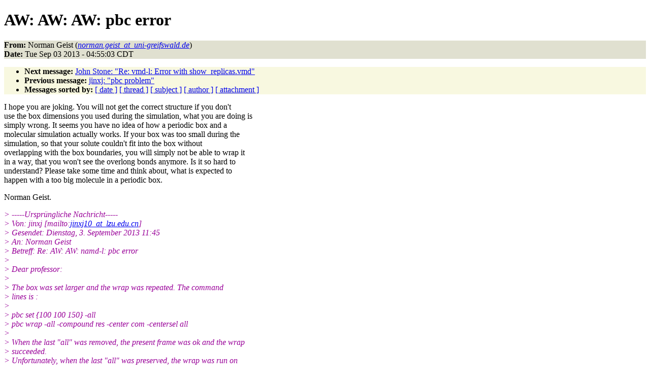

--- FILE ---
content_type: text/html
request_url: https://www.ks.uiuc.edu/Research/namd/mailing_list/namd-l.2013-2014/1288.html
body_size: 13223
content:
<!DOCTYPE HTML PUBLIC "-//W3C//DTD HTML 4.01//EN"
                      "http://www.w3.org/TR/html4/strict.dtd">
<html lang="en">
<head>
<meta http-equiv="Content-Type" content="text/html; charset=gb2312">
<meta name="generator" content="hypermail 2.1.6, see http://www.hypermail.org/">
<title>namd-l: AW: AW: AW:  pbc error</title>
<meta name="Author" content="Norman Geist (norman.geist_at_uni-greifswald.de)">
<meta name="Subject" content="AW: AW: AW:  pbc error">
<meta name="Date" content="2013-09-03">
<style type="text/css">
body {color: black; background: #ffffff}
h1.center {text-align: center}
div.center {text-align: center}
.quotelev1 {color : #990099}
.quotelev2 {color : #ff7700}
.quotelev3 {color : #007799}
.quotelev4 {color : #95c500}
.headers {background : #e0e0d0}
.links {background : #f8f8e0}
</style>
</head>
<body>
<h1>AW: AW: AW:  pbc error</h1>
<!-- received="Tue Sep  3 04:55:32 2013" -->
<!-- isoreceived="20130903095532" -->
<!-- sent="Tue, 3 Sep 2013 11:55:03 +0200" -->
<!-- isosent="20130903095503" -->
<!-- name="Norman Geist" -->
<!-- email="norman.geist_at_uni-greifswald.de" -->
<!-- subject="AW: AW: AW:  pbc error" -->
<!-- id="000301cea88b$b0213590$1063a0b0$@geist@uni-greifswald.de" -->
<!-- charset="gb2312" -->
<!-- inreplyto="5bcb69ed.88a8.140e335b061.Coremail.jinxj10@lzu.edu.cn" -->
<!-- expires="-1" -->
<p class="headers">
<strong>From:</strong> Norman Geist (<a href="mailto:norman.geist_at_uni-greifswald.de?Subject=Re:%20AW:%20AW:%20AW:%20%20pbc%20error"><em>norman.geist_at_uni-greifswald.de</em></a>)<br>
<strong>Date:</strong> Tue Sep 03 2013 - 04:55:03 CDT
</p>
<!-- next="start" -->
<ul class="links">
<li><strong>Next message:</strong> <a href="1289.html">John Stone: "Re: vmd-l: Error with show_replicas.vmd"</a>
<li><strong>Previous message:</strong> <a href="1287.html">jinxj: "pbc problem"</a>
<!-- nextthread="start" -->
<!-- reply="end" -->
<li><strong>Messages sorted by:</strong> 
<a href="date.html#1288">[ date ]</a>
<a href="index.html#1288">[ thread ]</a>
<a href="subject.html#1288">[ subject ]</a>
<a href="author.html#1288">[ author ]</a>
<a href="attachment.html">[ attachment ]</a>
</ul>
<!-- body="start" -->
<p>
I hope you are joking. You will not get the correct structure if you don't
<br>
use the box dimensions you used during the simulation, what you are doing is
<br>
simply wrong. It seems you have no idea of how a periodic box and a
<br>
molecular simulation actually works. If your box was too small during the
<br>
simulation, so that your solute couldn't fit into the box without
<br>
overlapping with the box boundaries, you will simply not be able to wrap it
<br>
in a way, that you won't see the overlong bonds anymore. Is it so hard to
<br>
understand? Please take some time and think about, what is expected to
<br>
happen with a too big molecule in a periodic box.
<br>
<p>Norman Geist.
<br>
<p><em class="quotelev1">&gt; -----Ursprüngliche Nachricht-----
</em><br>
<em class="quotelev1">&gt; Von: jinxj [mailto:<a href="mailto:jinxj10_at_lzu.edu.cn?Subject=Re:%20AW:%20AW:%20AW:%20%20pbc%20error">jinxj10_at_lzu.edu.cn</a>]
</em><br>
<em class="quotelev1">&gt; Gesendet: Dienstag, 3. September 2013 11:45
</em><br>
<em class="quotelev1">&gt; An: Norman Geist
</em><br>
<em class="quotelev1">&gt; Betreff: Re: AW: AW: namd-l: pbc error
</em><br>
<em class="quotelev1">&gt; 
</em><br>
<em class="quotelev1">&gt; Dear professor:
</em><br>
<em class="quotelev1">&gt; 
</em><br>
<em class="quotelev1">&gt;      The box was set larger and the wrap was repeated. The command
</em><br>
<em class="quotelev1">&gt; lines is :
</em><br>
<em class="quotelev1">&gt; 
</em><br>
<em class="quotelev1">&gt;  pbc set {100 100 150} -all
</em><br>
<em class="quotelev1">&gt;  pbc wrap -all -compound res -center com -centersel all
</em><br>
<em class="quotelev1">&gt; 
</em><br>
<em class="quotelev1">&gt;  When the last &quot;all&quot; was removed, the present frame was ok and the wrap
</em><br>
<em class="quotelev1">&gt; succeeded.
</em><br>
<em class="quotelev1">&gt;  Unfortunately, when the last &quot;all&quot; was preserved, the wrap was run on
</em><br>
<em class="quotelev1">&gt; all frames and finally failed.
</em><br>
<em class="quotelev1">&gt;  Was there any  solution for this problem?
</em><br>
<em class="quotelev1">&gt; 
</em><br>
<em class="quotelev1">&gt;                                          Xiaojie
</em><br>
<em class="quotelev1">&gt; 
</em><br>
<em class="quotelev2">&gt; &gt; -----原始邮件-----
</em><br>
<em class="quotelev2">&gt; &gt; 发件人: &quot;Norman Geist&quot; &lt;<a href="mailto:norman.geist_at_uni-greifswald.de?Subject=Re:%20AW:%20AW:%20AW:%20%20pbc%20error">norman.geist_at_uni-greifswald.de</a>&gt;
</em><br>
<em class="quotelev2">&gt; &gt; 发送时间: 2013-09-02 17:54:23 (星期一)
</em><br>
<em class="quotelev2">&gt; &gt; 收件人: 'jinxj' &lt;<a href="mailto:jinxj10_at_lzu.edu.cn?Subject=Re:%20AW:%20AW:%20AW:%20%20pbc%20error">jinxj10_at_lzu.edu.cn</a>&gt;
</em><br>
<em class="quotelev2">&gt; &gt; 抄送:
</em><br>
<em class="quotelev2">&gt; &gt; 主题: AW: AW: namd-l: pbc error
</em><br>
<em class="quotelev2">&gt; &gt;
</em><br>
<em class="quotelev2">&gt; &gt; It's enough to wrap one time only. If your selection was correct and
</em><br>
<em class="quotelev1">&gt; there
</em><br>
<em class="quotelev2">&gt; &gt; are still parts of your solute that stick out of the box, your box
</em><br>
<em class="quotelev1">&gt; might be
</em><br>
<em class="quotelev2">&gt; &gt; too small for your structure to entirely fit into.
</em><br>
<em class="quotelev2">&gt; &gt;
</em><br>
<em class="quotelev2">&gt; &gt; Norman Geist.
</em><br>
<em class="quotelev2">&gt; &gt;
</em><br>
<em class="quotelev3">&gt; &gt; &gt; -----Ursprüngliche Nachricht-----
</em><br>
<em class="quotelev3">&gt; &gt; &gt; Von: jinxj [mailto:<a href="mailto:jinxj10_at_lzu.edu.cn?Subject=Re:%20AW:%20AW:%20AW:%20%20pbc%20error">jinxj10_at_lzu.edu.cn</a>]
</em><br>
<em class="quotelev3">&gt; &gt; &gt; Gesendet: Montag, 2. September 2013 11:07
</em><br>
<em class="quotelev3">&gt; &gt; &gt; An: Norman Geist
</em><br>
<em class="quotelev3">&gt; &gt; &gt; Betreff: Re: AW: namd-l: pbc error
</em><br>
<em class="quotelev3">&gt; &gt; &gt;
</em><br>
<em class="quotelev3">&gt; &gt; &gt; Dear professor:
</em><br>
<em class="quotelev3">&gt; &gt; &gt;    Thanks for your enthusiastic help. When I repeated the pbc
</em><br>
<em class="quotelev1">&gt; command
</em><br>
<em class="quotelev3">&gt; &gt; &gt; line below for 12 times, the structures were viewed easonable and
</em><br>
<em class="quotelev3">&gt; &gt; &gt; centered. However, there are some small segments that is separated
</em><br>
<em class="quotelev1">&gt; from
</em><br>
<em class="quotelev3">&gt; &gt; &gt; the main protein.
</em><br>
<em class="quotelev3">&gt; &gt; &gt;
</em><br>
<em class="quotelev3">&gt; &gt; &gt; The command used is :&quot;pbc wrap -all -compound res -center com -
</em><br>
<em class="quotelev3">&gt; &gt; &gt; centersel all&quot;
</em><br>
<em class="quotelev3">&gt; &gt; &gt;
</em><br>
<em class="quotelev3">&gt; &gt; &gt;
</em><br>
<em class="quotelev3">&gt; &gt; &gt;
</em><br>
<em class="quotelev3">&gt; &gt; &gt;
</em><br>
<em class="quotelev4">&gt; &gt; &gt; &gt; -----原始邮件-----
</em><br>
<em class="quotelev4">&gt; &gt; &gt; &gt; 发件人: &quot;Norman Geist&quot; &lt;<a href="mailto:norman.geist_at_uni-greifswald.de?Subject=Re:%20AW:%20AW:%20AW:%20%20pbc%20error">norman.geist_at_uni-greifswald.de</a>&gt;
</em><br>
<em class="quotelev4">&gt; &gt; &gt; &gt; 发送时间: 2013-09-02 14:44:18 (星期一)
</em><br>
<em class="quotelev4">&gt; &gt; &gt; &gt; 收件人: 'jinxj' &lt;<a href="mailto:jinxj10_at_lzu.edu.cn?Subject=Re:%20AW:%20AW:%20AW:%20%20pbc%20error">jinxj10_at_lzu.edu.cn</a>&gt;
</em><br>
<em class="quotelev4">&gt; &gt; &gt; &gt; 抄送: &quot;Namd Mailing List&quot; &lt;<a href="mailto:namd-l_at_ks.uiuc.edu?Subject=Re:%20AW:%20AW:%20AW:%20%20pbc%20error">namd-l_at_ks.uiuc.edu</a>&gt;
</em><br>
<em class="quotelev4">&gt; &gt; &gt; &gt; 主题: AW: namd-l: pbc error
</em><br>
<em class="quotelev4">&gt; &gt; &gt; &gt;
</em><br>
<em class="quotelev4">&gt; &gt; &gt; &gt; If you have more than only the pentamer in your cell, &quot;-centersel
</em><br>
<em class="quotelev3">&gt; &gt; &gt; all&quot; will
</em><br>
<em class="quotelev4">&gt; &gt; &gt; &gt; NOT do anything. Try to select you pentamer only for the
</em><br>
<em class="quotelev1">&gt; centering
</em><br>
<em class="quotelev3">&gt; &gt; &gt; maybe
</em><br>
<em class="quotelev4">&gt; &gt; &gt; &gt; &quot;-centersel protein&quot; or similar. The effects you see are just
</em><br>
<em class="quotelev1">&gt; normal
</em><br>
<em class="quotelev3">&gt; &gt; &gt; and
</em><br>
<em class="quotelev4">&gt; &gt; &gt; &gt; they must occur if parts of you molecule cross the bounds of a
</em><br>
<em class="quotelev3">&gt; &gt; &gt; periodic box.
</em><br>
<em class="quotelev4">&gt; &gt; &gt; &gt; If the problem persists, your box might simply be too small. You
</em><br>
<em class="quotelev3">&gt; &gt; &gt; should do
</em><br>
<em class="quotelev4">&gt; &gt; &gt; &gt; some deeper thinking how pbc actually works to understand and
</em><br>
<em class="quotelev1">&gt; predict
</em><br>
<em class="quotelev3">&gt; &gt; &gt; the
</em><br>
<em class="quotelev4">&gt; &gt; &gt; &gt; behavior you see.
</em><br>
<em class="quotelev4">&gt; &gt; &gt; &gt;
</em><br>
<em class="quotelev4">&gt; &gt; &gt; &gt; Norman Geist.
</em><br>
<em class="quotelev4">&gt; &gt; &gt; &gt;
</em><br>
<em class="quotelev1">&gt; &gt; &gt; &gt; &gt; -----Ursprüngliche Nachricht-----
</em><br>
<em class="quotelev1">&gt; &gt; &gt; &gt; &gt; Von: <a href="mailto:owner-namd-l_at_ks.uiuc.edu?Subject=Re:%20AW:%20AW:%20AW:%20%20pbc%20error">owner-namd-l_at_ks.uiuc.edu</a> [mailto:<a href="mailto:owner-namd-l_at_ks.uiuc.edu?Subject=Re:%20AW:%20AW:%20AW:%20%20pbc%20error">owner-namd-l_at_ks.uiuc.edu</a>]
</em><br>
<em class="quotelev1">&gt; Im
</em><br>
<em class="quotelev1">&gt; &gt; &gt; &gt; &gt; Auftrag von jinxj
</em><br>
<em class="quotelev1">&gt; &gt; &gt; &gt; &gt; Gesendet: Montag, 2. September 2013 04:39
</em><br>
<em class="quotelev1">&gt; &gt; &gt; &gt; &gt; An: namd
</em><br>
<em class="quotelev1">&gt; &gt; &gt; &gt; &gt; Betreff: namd-l: pbc error
</em><br>
<em class="quotelev1">&gt; &gt; &gt; &gt; &gt;
</em><br>
<em class="quotelev1">&gt; &gt; &gt; &gt; &gt;
</em><br>
<em class="quotelev1">&gt; &gt; &gt; &gt; &gt; Dear professor:
</em><br>
<em class="quotelev1">&gt; &gt; &gt; &gt; &gt;
</em><br>
<em class="quotelev1">&gt; &gt; &gt; &gt; &gt;    We simulated a pentamer protein with NAMD. I am confused
</em><br>
<em class="quotelev1">&gt; about
</em><br>
<em class="quotelev3">&gt; &gt; &gt; that
</em><br>
<em class="quotelev1">&gt; &gt; &gt; &gt; &gt; some part of the pemtamer fluctuated in and out of the box when
</em><br>
<em class="quotelev1">&gt; I
</em><br>
<em class="quotelev1">&gt; &gt; &gt; &gt; &gt; viewed the trajectory in VMD. Then I dealed with pbctools in
</em><br>
<em class="quotelev1">&gt; vmd
</em><br>
<em class="quotelev3">&gt; &gt; &gt; and
</em><br>
<em class="quotelev1">&gt; &gt; &gt; &gt; &gt; failed. The command used are at below.
</em><br>
<em class="quotelev1">&gt; &gt; &gt; &gt; &gt;
</em><br>
<em class="quotelev1">&gt; &gt; &gt; &gt; &gt; package require pbctools
</em><br>
<em class="quotelev1">&gt; &gt; &gt; &gt; &gt; pbc wrap -all -compound res -center com -centersel all
</em><br>
<em class="quotelev1">&gt; &gt; &gt; &gt; &gt;
</em><br>
<em class="quotelev1">&gt; &gt; &gt; &gt; &gt;   After this operation, all parts of the protein was centered.
</em><br>
<em class="quotelev1">&gt; But
</em><br>
<em class="quotelev1">&gt; &gt; &gt; &gt; &gt; there are errors in some of the structures. When I viewed the
</em><br>
<em class="quotelev3">&gt; &gt; &gt; treated
</em><br>
<em class="quotelev1">&gt; &gt; &gt; &gt; &gt; trajectory in VMD, the unrecognizable structure coordinates
</em><br>
<em class="quotelev1">&gt; were
</em><br>
<em class="quotelev1">&gt; &gt; &gt; &gt; &gt; generated.
</em><br>
<em class="quotelev1">&gt; &gt; &gt; &gt; &gt;   What can I do about this problem?
</em><br>
<em class="quotelev1">&gt; &gt; &gt; &gt; &gt;
</em><br>
<em class="quotelev1">&gt; &gt; &gt; &gt; &gt;                                                  Xiaojie
</em><br>
<em class="quotelev4">&gt; &gt; &gt; &gt;
</em><br>
<em class="quotelev2">&gt; &gt;
</em><br>
<!-- body="end" -->
<!-- next="start" -->
<ul class="links">
<li><strong>Next message:</strong> <a href="1289.html">John Stone: "Re: vmd-l: Error with show_replicas.vmd"</a>
<li><strong>Previous message:</strong> <a href="1287.html">jinxj: "pbc problem"</a>
<!-- nextthread="start" -->
<!-- reply="end" -->
<li><strong>Messages sorted by:</strong> 
<a href="date.html#1288">[ date ]</a>
<a href="index.html#1288">[ thread ]</a>
<a href="subject.html#1288">[ subject ]</a>
<a href="author.html#1288">[ author ]</a>
<a href="attachment.html">[ attachment ]</a>
</ul>
<!-- trailer="footer" -->
<p><small><em>
This archive was generated by <a href="http://www.hypermail.org/">hypermail 2.1.6</a> 
: Wed Dec 31 2014 - 23:21:36 CST
</em></small></p>
</body>
</html>
